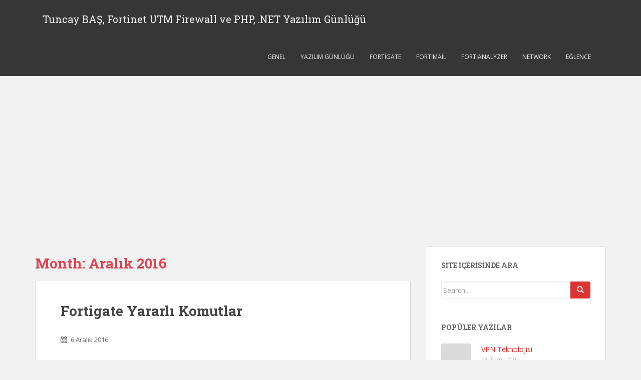

--- FILE ---
content_type: text/html; charset=UTF-8
request_url: http://www.tuncaybas.com/index.php/2016/12/
body_size: 8116
content:
<!doctype html>
	<!--[if !IE]>
	<html class="no-js non-ie" lang="tr-TR"> <![endif]-->
	<!--[if IE 7 ]>
	<html class="no-js ie7" lang="tr-TR"> <![endif]-->
	<!--[if IE 8 ]>
	<html class="no-js ie8" lang="tr-TR"> <![endif]-->
	<!--[if IE 9 ]>
	<html class="no-js ie9" lang="tr-TR"> <![endif]-->
	<!--[if gt IE 9]><!-->
<html class="no-js" lang="tr-TR"> <!--<![endif]-->
<head>
<meta charset="UTF-8">
<meta http-equiv="X-UA-Compatible" content="IE=edge,chrome=1">
<meta name="viewport" content="width=device-width, initial-scale=1">
<title>Aralık | 2016 | Tuncay BAŞ, Fortinet UTM Firewall ve PHP, .NET Yazılım Günlüğü</title>
<link rel="profile" href="http://gmpg.org/xfn/11">
<link rel="pingback" href="http://www.tuncaybas.com/xmlrpc.php">

<!-- favicon -->


<!--[if IE]><![endif]-->

<link rel="alternate" type="application/rss+xml" title="Tuncay BAŞ, Fortinet UTM Firewall ve PHP, .NET Yazılım Günlüğü &raquo; Beslemesi" href="http://www.tuncaybas.com/index.php/feed/" />
<link rel="alternate" type="application/rss+xml" title="Tuncay BAŞ, Fortinet UTM Firewall ve PHP, .NET Yazılım Günlüğü &raquo; Yorum Beslemesi" href="http://www.tuncaybas.com/index.php/comments/feed/" />
<link rel='stylesheet' id='a3-pvc-style-css'  href='http://www.tuncaybas.com/wp-content/plugins/page-views-count/assets/css/style.min.css?ver=1.4.0' type='text/css' media='all' />
<link rel='stylesheet' id='sparkling-bootstrap-css'  href='http://www.tuncaybas.com/wp-content/themes/sparkling/inc/css/bootstrap.min.css?ver=3.9.33' type='text/css' media='all' />
<link rel='stylesheet' id='sparkling-icons-css'  href='http://www.tuncaybas.com/wp-content/themes/sparkling/inc/css/font-awesome.min.css?ver=3.9.33' type='text/css' media='all' />
<link rel='stylesheet' id='sparkling-fonts-css'  href='//fonts.googleapis.com/css?family=Open+Sans%3A400italic%2C400%2C600%2C700%7CRoboto+Slab%3A400%2C300%2C700&#038;ver=3.9.33' type='text/css' media='all' />
<link rel='stylesheet' id='sparkling-style-css'  href='http://www.tuncaybas.com/wp-content/themes/sparkling/style.css?ver=3.9.33' type='text/css' media='all' />
<script type='text/javascript' src='http://www.tuncaybas.com/wp-includes/js/jquery/jquery.js?ver=1.11.0'></script>
<script type='text/javascript' src='http://www.tuncaybas.com/wp-includes/js/jquery/jquery-migrate.min.js?ver=1.2.1'></script>
<script type='text/javascript' src='http://www.tuncaybas.com/wp-content/themes/sparkling/inc/js/modernizr.min.js?ver=3.9.33'></script>
<script type='text/javascript' src='http://www.tuncaybas.com/wp-content/themes/sparkling/inc/js/bootstrap.min.js?ver=3.9.33'></script>
<script type='text/javascript' src='http://www.tuncaybas.com/wp-content/themes/sparkling/inc/js/functions.min.js?ver=3.9.33'></script>
<link rel="EditURI" type="application/rsd+xml" title="RSD" href="http://www.tuncaybas.com/xmlrpc.php?rsd" />
<link rel="wlwmanifest" type="application/wlwmanifest+xml" href="http://www.tuncaybas.com/wp-includes/wlwmanifest.xml" /> 
<meta name="generator" content="WordPress 3.9.33" />
<style type="text/css">a, #infinite-handle span, #secondary .widget .post-content a {color:#dd3333}a:hover, a:active, #secondary .widget .post-content a:hover {color: #3f3f3f;}.btn-default, .label-default, .flex-caption h2, .btn.btn-default.read-more, button {background-color: #dd3333; border-color: #dd3333;} .site-main [class*="navigation"] a, .more-link { color: #dd3333}.btn-default:hover, .label-default[href]:hover, .tagcloud a:hover, button, .main-content [class*="navigation"] a:hover, .label-default[href]:focus, #infinite-handle span:hover, .btn.btn-default.read-more:hover, .btn-default:hover, .scroll-to-top:hover, .btn-default:focus, .btn-default:active, .btn-default.active, .site-main [class*="navigation"] a:hover, .more-link:hover, #image-navigation .nav-previous a:hover, #image-navigation .nav-next a:hover, .cfa-button:hover { background-color: #132147; border-color: #132147; }.well .social-icons a {background-color: #dd3333 !important ;}.entry-content {font-family: Open Sans; font-size:14px; font-weight: normal; color:#6B6B6B;}</style>	<style type="text/css">.recentcomments a{display:inline !important;padding:0 !important;margin:0 !important;}</style>
	<style type="text/css">
			.navbar > .container .navbar-brand {
			color: #f7f7f7;
		}
		</style>
	<script async src="//pagead2.googlesyndication.com/pagead/js/adsbygoogle.js"></script>
<script>
     (adsbygoogle = window.adsbygoogle || []).push({
          google_ad_client: "ca-pub-7940823576186497",
          enable_page_level_ads: true
     });
</script>  
</head>

<body class="archive date custom-background">
<div id="page" class="hfeed site">

	<header id="masthead" class="site-header" role="banner">
		<nav class="navbar navbar-default" role="navigation">
			<div class="container">
				<div class="row">
					<div class="site-navigation-inner col-sm-12">
		        <div class="navbar-header">
		            <button type="button" class="btn navbar-toggle" data-toggle="collapse" data-target=".navbar-ex1-collapse">
		                <span class="sr-only">Toggle navigation</span>
		                <span class="icon-bar"></span>
		                <span class="icon-bar"></span>
		                <span class="icon-bar"></span>
		            </button>

				
				
					<div id="logo">
						<span class="site-name"><a class="navbar-brand" href="http://www.tuncaybas.com/" title="Tuncay BAŞ, Fortinet UTM Firewall ve PHP, .NET Yazılım Günlüğü" rel="home">Tuncay BAŞ, Fortinet UTM Firewall ve PHP, .NET Yazılım Günlüğü</a></span>
					</div><!-- end of #logo -->

				
		        </div>
					<div class="collapse navbar-collapse navbar-ex1-collapse"><ul id="menu-yazilim-2" class="nav navbar-nav"><li id="menu-item-66" class="menu-item menu-item-type-taxonomy menu-item-object-category menu-item-66"><a title="Genel" href="http://www.tuncaybas.com/index.php/category/genel/">Genel</a></li>
<li id="menu-item-67" class="menu-item menu-item-type-taxonomy menu-item-object-category menu-item-67"><a title="Yazılım Günlüğü" href="http://www.tuncaybas.com/index.php/category/yazilim-gunlugu/">Yazılım Günlüğü</a></li>
<li id="menu-item-69" class="menu-item menu-item-type-taxonomy menu-item-object-category menu-item-69"><a title="FortiGate" href="http://www.tuncaybas.com/index.php/category/fortigate/">FortiGate</a></li>
<li id="menu-item-70" class="menu-item menu-item-type-taxonomy menu-item-object-category menu-item-70"><a title="FortiMail" href="http://www.tuncaybas.com/index.php/category/fortimail/">FortiMail</a></li>
<li id="menu-item-71" class="menu-item menu-item-type-taxonomy menu-item-object-category menu-item-71"><a title="FortiAnalyzer" href="http://www.tuncaybas.com/index.php/category/fortianalyzer/">FortiAnalyzer</a></li>
<li id="menu-item-121" class="menu-item menu-item-type-taxonomy menu-item-object-category menu-item-121"><a title="Network" href="http://www.tuncaybas.com/index.php/category/network/">Network</a></li>
<li id="menu-item-575" class="menu-item menu-item-type-taxonomy menu-item-object-category menu-item-575"><a title="Eğlence" href="http://www.tuncaybas.com/index.php/category/eglence/">Eğlence</a></li>
</ul></div>					</div>
		    </div>
		  </div>
		</nav><!-- .site-navigation -->
	</header><!-- #masthead -->

	<div id="content" class="site-content">

			<div class="top-section">
											</div>

		<div class="container main-content-area">
			<div class="row">
				<div id="content" class="main-content-inner col-sm-12 col-md-8 pull-left">
	<section id="primary" class="content-area">
		<main id="main" class="site-main" role="main">

		
			<header class="page-header">
				<h1 class="page-title">
					Month: <span>Aralık 2016</span>				</h1>
							</header><!-- .page-header -->

						
				
<article id="post-443" class="post-443 post type-post status-publish format-standard hentry category-fortigate tag-cli tag-debug tag-troubleshooting">
	<div class="blog-item-wrap">
				<a href="http://www.tuncaybas.com/index.php/fortigate-yararli-komutlar/" title="Fortigate Yararlı Komutlar" >
			 				</a>
		<div class="post-inner-content">
			<header class="entry-header page-header">

				<h1 class="entry-title"><a href="http://www.tuncaybas.com/index.php/fortigate-yararli-komutlar/" rel="bookmark">Fortigate Yararlı Komutlar</a></h1>

								<div class="entry-meta">
					<span class="posted-on"><i class="fa fa-calendar"></i> <a href="http://www.tuncaybas.com/index.php/fortigate-yararli-komutlar/" rel="bookmark"><time class="entry-date published" datetime="2016-12-06T11:05:27+00:00">6 Aralık 2016</time><time class="updated" datetime="2016-12-06T11:08:27+00:00">6 Aralık 2016</time></a></span><span class="byline"> <i class="fa fa-user"></i> <span class="author vcard"><a class="url fn n" href="http://www.tuncaybas.com/index.php/author/tuncaybas/">tuncaybas</a></span></span>
				
				</div><!-- .entry-meta -->
							</header><!-- .entry-header -->

						<div class="entry-content">

					<p>Sistem performansı, genel durum izleme ve hata bulmada oldukça işinize yaracak komutlar.</p>
<p> <a href="http://www.tuncaybas.com/index.php/fortigate-yararli-komutlar/#more-443" class="more-link">(daha&helliip;)</a>
<div class="pvc_clear"></div>
<p class="pvc_stats" element-id="443">10,378&nbsp;total views, 1&nbsp;views today</p>
<div class="pvc_clear"></div>
<p></p>
				<p><a class="btn btn-default read-more" href="http://www.tuncaybas.com/index.php/fortigate-yararli-komutlar/" title="Fortigate Yararlı Komutlar">Read More</a></p>

							</div><!-- .entry-content -->
					</div>
	</div>
</article><!-- #post-## -->

			
			
		
		</main><!-- #main -->
	</section><!-- #primary -->

</div>
	<div id="secondary" class="widget-area col-sm-12 col-md-4" role="complementary">
		<div class="well">
						<aside id="search-2" class="widget widget_search"><h3 class="widget-title">Site İçerisinde Ara</h3><form method="get" class="form-search" action="http://www.tuncaybas.com/">
  <div class="row">
    <div class="col-lg-12">
      <div class="input-group">
        <input type="text" class="form-control search-query" value="" name="s" id="s" placeholder="Search...">
        <span class="input-group-btn">
          <button type="submit" class="btn btn-default" name="submit" id="searchsubmit" value="Go"><span class="glyphicon glyphicon-search"></span></button>
        </span>
      </div>
    </div>
  </div>
</form></aside><aside id="sparkling_popular_posts-2" class="widget sparkling-popular-posts"><h3 class="widget-title">Popüler Yazılar</h3>
    <!-- popular posts -->
          <div class="popular-posts-wrapper">

                
                        
                        <!-- post -->
                        <div class="post">

                          <!-- image -->
                          <div class="post-image ">

                                <a href="http://www.tuncaybas.com/index.php/vpn-teknolojisi/"></a>

                          </div> <!-- end post image -->

                          <!-- content -->
                          <div class="post-content">

                              <a href="http://www.tuncaybas.com/index.php/vpn-teknolojisi/">VPN Teknolojisi</a>
                              <span class="date">11 Tem , 2014</span>


                          </div><!-- end content -->
                        </div><!-- end post -->

                        
                    
                        
                        <!-- post -->
                        <div class="post">

                          <!-- image -->
                          <div class="post-image ">

                                <a href="http://www.tuncaybas.com/index.php/fortianalyzer-database-yapisi/"></a>

                          </div> <!-- end post image -->

                          <!-- content -->
                          <div class="post-content">

                              <a href="http://www.tuncaybas.com/index.php/fortianalyzer-database-yapisi/">Fortianalyzer Database Yapısı</a>
                              <span class="date">16 Haz , 2014</span>


                          </div><!-- end content -->
                        </div><!-- end post -->

                        
                    
                        
                        <!-- post -->
                        <div class="post">

                          <!-- image -->
                          <div class="post-image ">

                                <a href="http://www.tuncaybas.com/index.php/webproxy-kuralinda-policy-id-numarasinin-izlenmesi/"></a>

                          </div> <!-- end post image -->

                          <!-- content -->
                          <div class="post-content">

                              <a href="http://www.tuncaybas.com/index.php/webproxy-kuralinda-policy-id-numarasinin-izlenmesi/">WebProxy Kuralında Policy ID Numarasının İzlenmesi</a>
                              <span class="date">18 May , 2015</span>


                          </div><!-- end content -->
                        </div><!-- end post -->

                        
                    
                        
                        <!-- post -->
                        <div class="post">

                          <!-- image -->
                          <div class="post-image ">

                                <a href="http://www.tuncaybas.com/index.php/fatura-viruslerine-karsi-cryptolocker-url-listesi/"></a>

                          </div> <!-- end post image -->

                          <!-- content -->
                          <div class="post-content">

                              <a href="http://www.tuncaybas.com/index.php/fatura-viruslerine-karsi-cryptolocker-url-listesi/">Fatura Viruslerine Karşı (Cryptolocker) URL Listesi</a>
                              <span class="date">14 Mar , 2015</span>


                          </div><!-- end content -->
                        </div><!-- end post -->

                        
                    
                        
                        <!-- post -->
                        <div class="post">

                          <!-- image -->
                          <div class="post-image ">

                                <a href="http://www.tuncaybas.com/index.php/nsa-sunuculari-listesi/"></a>

                          </div> <!-- end post image -->

                          <!-- content -->
                          <div class="post-content">

                              <a href="http://www.tuncaybas.com/index.php/nsa-sunuculari-listesi/">NSA sunucuları listesi</a>
                              <span class="date">25 Haz , 2014</span>


                          </div><!-- end content -->
                        </div><!-- end post -->

                        
                    
                        
                        <!-- post -->
                        <div class="post">

                          <!-- image -->
                          <div class="post-image ">

                                <a href="http://www.tuncaybas.com/index.php/next-generation-firewall-comparative-analysis-2014/"></a>

                          </div> <!-- end post image -->

                          <!-- content -->
                          <div class="post-content">

                              <a href="http://www.tuncaybas.com/index.php/next-generation-firewall-comparative-analysis-2014/">Next Generation Firewall Comparative Analysis 2014</a>
                              <span class="date">26 Eyl , 2014</span>


                          </div><!-- end content -->
                        </div><!-- end post -->

                        
                    
          </div> <!-- end posts wrapper -->

		</aside><aside id="sparkling-cats-2" class="widget sparkling-cats"><h3 class="widget-title">Kategoriler</h3>

    <div class="cats-widget">

        <ul>	<li class="cat-item cat-item-3"><a href="http://www.tuncaybas.com/index.php/category/fortigate/" title="FortiGate kategorisi altındaki tüm yazıları göster">FortiGate</a> <span>129</span>
</li>
	<li class="cat-item cat-item-36"><a href="http://www.tuncaybas.com/index.php/category/network/" title="Network kategorisi altındaki tüm yazıları göster">Network</a> <span>74</span>
</li>
	<li class="cat-item cat-item-1"><a href="http://www.tuncaybas.com/index.php/category/genel/" title="Genel kategorisi altındaki tüm yazıları göster">Genel</a> <span>48</span>
</li>
	<li class="cat-item cat-item-11"><a href="http://www.tuncaybas.com/index.php/category/yazilim-gunlugu/" title="Yazılım Günlüğü kategorisi altındaki tüm yazıları göster">Yazılım Günlüğü</a> <span>22</span>
</li>
	<li class="cat-item cat-item-32"><a href="http://www.tuncaybas.com/index.php/category/fortianalyzer/" title="FortiAnalyzer kategorisi altındaki tüm yazıları göster">FortiAnalyzer</a> <span>13</span>
</li>
	<li class="cat-item cat-item-73"><a href="http://www.tuncaybas.com/index.php/category/muhendislik/" title="Bilgisayar mühendisliği üzerine karalamalar.">Bilgisayar Mühendisliği</a> <span>13</span>
</li>
	<li class="cat-item cat-item-6"><a href="http://www.tuncaybas.com/index.php/category/net/" title=".NET kategorisi altındaki tüm yazıları göster">.NET</a> <span>10</span>
</li>
	<li class="cat-item cat-item-178"><a href="http://www.tuncaybas.com/index.php/category/fortisiem/" title="FortiSIEM kategorisi altındaki tüm yazıları göster">FortiSIEM</a> <span>9</span>
</li>
	<li class="cat-item cat-item-4"><a href="http://www.tuncaybas.com/index.php/category/fortimail/" title="FortiMail kategorisi altındaki tüm yazıları göster">FortiMail</a> <span>8</span>
</li>
	<li class="cat-item cat-item-275"><a href="http://www.tuncaybas.com/index.php/category/fortinac-2/" title="FortiNAC kategorisi altındaki tüm yazıları göster">FortiNAC</a> <span>8</span>
</li>
</ul>

    </div><!-- end widget content -->

		</aside>		<aside id="recent-posts-2" class="widget widget_recent_entries">		<h3 class="widget-title">Son Yazılar</h3>		<ul>
					<li>
				<a href="http://www.tuncaybas.com/index.php/fortigate-ping-komutu-ile-mtu-tespiti-teknik-ipucu-2/">FortiGate – Ping Komutu ile MTU Tespiti (Teknik İpucu)</a>
						</li>
					<li>
				<a href="http://www.tuncaybas.com/index.php/fortigate-uzerinde-saml-entegrasyonu/">FortiGate Üzerinde SAML Entegrasyonu</a>
						</li>
					<li>
				<a href="http://www.tuncaybas.com/index.php/net-10-ve-c-14-yeni-nesil-uygulama-gelistirme-platformu/">.NET 10 ve C# 14: Yeni Nesil Uygulama Geliştirme Platformu</a>
						</li>
					<li>
				<a href="http://www.tuncaybas.com/index.php/fortimail-ve-fortisandbox-entegrasyonu-gelismis-e-posta-guvenlik-mimarisi/">FortiMail ve FortiSandbox Entegrasyonu: Gelişmiş E-posta Güvenlik Mimarisi</a>
						</li>
					<li>
				<a href="http://www.tuncaybas.com/index.php/engenius-network-altyapi-cozumleri-yeni-nesil-ag-teknolojileri-ile-is-dunyasinin-gelecegini-sekillendirmek/">EnGenius Network Altyapı Çözümleri: Yeni Nesil Ağ Teknolojileri ile İş Dünyasının Geleceğini Şekillendirmek</a>
						</li>
				</ul>
		</aside><aside id="recent-comments-2" class="widget widget_recent_comments"><h3 class="widget-title">Son Yorumlar</h3><ul id="recentcomments"></ul></aside><aside id="meta-2" class="widget widget_meta"><h3 class="widget-title">Meta</h3>			<ul>
						<li><a href="http://www.tuncaybas.com/wp-login.php">Giriş</a></li>
			<li><a href="http://www.tuncaybas.com/index.php/feed/" title="RSS 2.0 ile bu siteye abone olun">Yazılar <abbr title="Really Simple Syndication">RSS</abbr></a></li>
			<li><a href="http://www.tuncaybas.com/index.php/comments/feed/" title="Tüm yazılara yapılan son yorumlar (RSS biçiminde)">Yorumlar <abbr title="Really Simple Syndication">RSS</abbr></a></li>
<li><a href="https://wordpress.org/" title="WordPress&#8217;in desteğiyle, kişisel yayın ortamı.">WordPress.org</a></li>			</ul>
</aside><aside id="tag_cloud-2" class="widget widget_tag_cloud"><h3 class="widget-title">Etiketler</h3><div class="tagcloud"><a href='http://www.tuncaybas.com/index.php/tag/5651/' class='tag-link-148' title='3 konu' style='font-size: 9.5272727272727pt;'>5651</a>
<a href='http://www.tuncaybas.com/index.php/tag/analyzer/' class='tag-link-33' title='4 konu' style='font-size: 10.8pt;'>analyzer</a>
<a href='http://www.tuncaybas.com/index.php/tag/application-control/' class='tag-link-141' title='2 konu' style='font-size: 8pt;'>application control</a>
<a href='http://www.tuncaybas.com/index.php/tag/c/' class='tag-link-150' title='3 konu' style='font-size: 9.5272727272727pt;'>c#</a>
<a href='http://www.tuncaybas.com/index.php/tag/cli/' class='tag-link-49' title='4 konu' style='font-size: 10.8pt;'>cli</a>
<a href='http://www.tuncaybas.com/index.php/tag/debug/' class='tag-link-44' title='2 konu' style='font-size: 8pt;'>debug</a>
<a href='http://www.tuncaybas.com/index.php/tag/dhcp/' class='tag-link-189' title='3 konu' style='font-size: 9.5272727272727pt;'>dhcp</a>
<a href='http://www.tuncaybas.com/index.php/tag/fortiauthenticator/' class='tag-link-250' title='4 konu' style='font-size: 10.8pt;'>fortiauthenticator</a>
<a href='http://www.tuncaybas.com/index.php/tag/fortigate-2/' class='tag-link-10' title='37 konu' style='font-size: 22pt;'>Fortigate</a>
<a href='http://www.tuncaybas.com/index.php/tag/fortilogger/' class='tag-link-145' title='5 konu' style='font-size: 11.818181818182pt;'>Fortilogger</a>
<a href='http://www.tuncaybas.com/index.php/tag/fortimail-2/' class='tag-link-21' title='5 konu' style='font-size: 11.818181818182pt;'>fortimail</a>
<a href='http://www.tuncaybas.com/index.php/tag/fortinac/' class='tag-link-261' title='10 konu' style='font-size: 15.127272727273pt;'>fortinac</a>
<a href='http://www.tuncaybas.com/index.php/tag/fortinet/' class='tag-link-2' title='3 konu' style='font-size: 9.5272727272727pt;'>fortinet</a>
<a href='http://www.tuncaybas.com/index.php/tag/fortisase/' class='tag-link-263' title='4 konu' style='font-size: 10.8pt;'>fortisase</a>
<a href='http://www.tuncaybas.com/index.php/tag/fortisiem-2/' class='tag-link-179' title='7 konu' style='font-size: 13.345454545455pt;'>fortisiem</a>
<a href='http://www.tuncaybas.com/index.php/tag/fortitoken/' class='tag-link-91' title='2 konu' style='font-size: 8pt;'>fortitoken</a>
<a href='http://www.tuncaybas.com/index.php/tag/fortiweb/' class='tag-link-118' title='3 konu' style='font-size: 9.5272727272727pt;'>fortiweb</a>
<a href='http://www.tuncaybas.com/index.php/tag/freegate/' class='tag-link-59' title='2 konu' style='font-size: 8pt;'>freegate</a>
<a href='http://www.tuncaybas.com/index.php/tag/genel/' class='tag-link-1' title='20 konu' style='font-size: 18.690909090909pt;'>Genel</a>
<a href='http://www.tuncaybas.com/index.php/tag/guvenlik/' class='tag-link-14' title='3 konu' style='font-size: 9.5272727272727pt;'>güvenlik</a>
<a href='http://www.tuncaybas.com/index.php/tag/ips/' class='tag-link-124' title='3 konu' style='font-size: 9.5272727272727pt;'>IPS</a>
<a href='http://www.tuncaybas.com/index.php/tag/ipsec/' class='tag-link-39' title='8 konu' style='font-size: 13.981818181818pt;'>ipsec</a>
<a href='http://www.tuncaybas.com/index.php/tag/load-balance/' class='tag-link-97' title='4 konu' style='font-size: 10.8pt;'>load balance</a>
<a href='http://www.tuncaybas.com/index.php/tag/log/' class='tag-link-34' title='3 konu' style='font-size: 9.5272727272727pt;'>log</a>
<a href='http://www.tuncaybas.com/index.php/tag/network-2/' class='tag-link-101' title='2 konu' style='font-size: 8pt;'>network</a>
<a href='http://www.tuncaybas.com/index.php/tag/php-2/' class='tag-link-62' title='3 konu' style='font-size: 9.5272727272727pt;'>php</a>
<a href='http://www.tuncaybas.com/index.php/tag/php/' class='tag-link-5' title='5 konu' style='font-size: 11.818181818182pt;'>PHP</a>
<a href='http://www.tuncaybas.com/index.php/tag/policy/' class='tag-link-84' title='3 konu' style='font-size: 9.5272727272727pt;'>policy</a>
<a href='http://www.tuncaybas.com/index.php/tag/radius/' class='tag-link-117' title='2 konu' style='font-size: 8pt;'>radius</a>
<a href='http://www.tuncaybas.com/index.php/tag/roblox/' class='tag-link-222' title='4 konu' style='font-size: 10.8pt;'>roblox</a>
<a href='http://www.tuncaybas.com/index.php/tag/saml/' class='tag-link-279' title='3 konu' style='font-size: 9.5272727272727pt;'>SAML</a>
<a href='http://www.tuncaybas.com/index.php/tag/sdwan/' class='tag-link-248' title='3 konu' style='font-size: 9.5272727272727pt;'>sdwan</a>
<a href='http://www.tuncaybas.com/index.php/tag/siem/' class='tag-link-218' title='4 konu' style='font-size: 10.8pt;'>siem</a>
<a href='http://www.tuncaybas.com/index.php/tag/sms/' class='tag-link-172' title='3 konu' style='font-size: 9.5272727272727pt;'>sms</a>
<a href='http://www.tuncaybas.com/index.php/tag/sql/' class='tag-link-15' title='4 konu' style='font-size: 10.8pt;'>sql</a>
<a href='http://www.tuncaybas.com/index.php/tag/sslvpn/' class='tag-link-90' title='8 konu' style='font-size: 13.981818181818pt;'>sslvpn</a>
<a href='http://www.tuncaybas.com/index.php/tag/switch/' class='tag-link-103' title='2 konu' style='font-size: 8pt;'>switch</a>
<a href='http://www.tuncaybas.com/index.php/tag/troubleshooting/' class='tag-link-47' title='4 konu' style='font-size: 10.8pt;'>Troubleshooting</a>
<a href='http://www.tuncaybas.com/index.php/tag/usom/' class='tag-link-127' title='2 konu' style='font-size: 8pt;'>usom</a>
<a href='http://www.tuncaybas.com/index.php/tag/vpn/' class='tag-link-40' title='3 konu' style='font-size: 9.5272727272727pt;'>vpn</a>
<a href='http://www.tuncaybas.com/index.php/tag/waf/' class='tag-link-41' title='4 konu' style='font-size: 10.8pt;'>waf</a>
<a href='http://www.tuncaybas.com/index.php/tag/webfilter/' class='tag-link-31' title='2 konu' style='font-size: 8pt;'>webfilter</a>
<a href='http://www.tuncaybas.com/index.php/tag/wireless/' class='tag-link-8' title='3 konu' style='font-size: 9.5272727272727pt;'>wireless</a>
<a href='http://www.tuncaybas.com/index.php/tag/yazilim/' class='tag-link-12' title='2 konu' style='font-size: 8pt;'>yazılım</a>
<a href='http://www.tuncaybas.com/index.php/tag/ztna/' class='tag-link-260' title='3 konu' style='font-size: 9.5272727272727pt;'>ztna</a></div>
</aside><aside id="google_ads_master_widget_ads-2" class="widget Google Ads Master"><h3 class="widget-title">Reklamlar</h3><div style="float:left;"><script async src="//pagead2.googlesyndication.com/pagead/js/adsbygoogle.js"></script>
<!-- tuncaybas.com -->
<ins class="adsbygoogle"
     style="display:inline-block;width:300px;height:250px"
     data-ad-client="ca-pub-7940823576186497"
     data-ad-slot="2108118958"></ins>
<script>
(adsbygoogle = window.adsbygoogle || []).push({});
</script></div></aside>		</div>
	</div><!-- #secondary -->
			</div><!-- close .*-inner (main-content or sidebar, depending if sidebar is used) -->
		</div><!-- close .row -->
	</div><!-- close .container -->
</div><!-- close .main-content -->

	<div id="footer-area">
		<div class="container footer-inner">
			<div class="row">
				
				</div>
		</div>

		<footer id="colophon" class="site-footer" role="contentinfo">
			<div class="site-info container">
				<div class="row">
					<div class="social-icons"><a href="https://twitter.com/tbas_bas" title="Follow us on Twitter" class="twitter" target="_blank"><i class="social_icon fa fa-twitter"></i></a><a href="https://www.youtube.com/user/tuncaybas" title="Follow us on Youtube" class="youtube" target="_blank"><i class="social_icon fa fa-youtube"></i></a><a href="https://www.linkedin.com/in/tuncay-ba-b2162251/" title="Follow us on LinkedIn" class="linkedin" target="_blank"><i class="social_icon fa fa-linkedin"></i></a></div>					<!--<nav role="navigation" class="col-md-4">
						<ul id="menu-yazilim-3" class="nav footer-nav clearfix"><li class="menu-item menu-item-type-taxonomy menu-item-object-category menu-item-66"><a href="http://www.tuncaybas.com/index.php/category/genel/">Genel</a></li>
<li class="menu-item menu-item-type-taxonomy menu-item-object-category menu-item-67"><a href="http://www.tuncaybas.com/index.php/category/yazilim-gunlugu/">Yazılım Günlüğü</a></li>
<li class="menu-item menu-item-type-taxonomy menu-item-object-category menu-item-69"><a href="http://www.tuncaybas.com/index.php/category/fortigate/">FortiGate</a></li>
<li class="menu-item menu-item-type-taxonomy menu-item-object-category menu-item-70"><a href="http://www.tuncaybas.com/index.php/category/fortimail/">FortiMail</a></li>
<li class="menu-item menu-item-type-taxonomy menu-item-object-category menu-item-71"><a href="http://www.tuncaybas.com/index.php/category/fortianalyzer/">FortiAnalyzer</a></li>
<li class="menu-item menu-item-type-taxonomy menu-item-object-category menu-item-121"><a href="http://www.tuncaybas.com/index.php/category/network/">Network</a></li>
<li class="menu-item menu-item-type-taxonomy menu-item-object-category menu-item-575"><a href="http://www.tuncaybas.com/index.php/category/eglence/">Eğlence</a></li>
</ul>					</nav>-->
					<div class="col-md-12" style="text-align:center">
																		| <a href="https://www.topluemailgonderimi.com" title="toplu mail">toplu mail</a> | <a href="http://duvarkagidiankara.net/" target="_blank">Ankara Duvar Kağıdı</a>| <a href="https://www.hncdijitalbaski.com/" target="_blank">HNC Dijital Çakmak Baskı</a>| <a href="https://www.remapworks.com/" target="_blank">Ankara Chip Tuning</a> | <a href="http://ankaraadblueiptali.com/" title="adblue iptali" target="_blank">Adblue İptali</a>
					</div>
				</div>
			</div><!-- .site-info -->
			<div class="scroll-to-top"><i class="fa fa-angle-up"></i></div><!-- .scroll-to-top -->
		</footer><!-- #colophon -->
	</div>
</div><!-- #page -->

<script type="text/javascript" src="https://apis.google.com/js/plusone.js">{lang: "tr"}</script><script type="text/javascript">
function wdgpo_plusone_click (el) {
	if (typeof window._gaq != "undefined") {
		 _gaq.push(['_trackEvent', 'Google +1', el.state, document.title]);
	}
}
</script>		<!-- Start of StatCounter Code -->
		<script>
			<!--
			var sc_project=9866960;
			var sc_security="e053d0b2";
						var scJsHost = (("https:" == document.location.protocol) ?
				"https://secure." : "http://www.");
			//-->
			
document.write("<sc"+"ript src='" +scJsHost +"statcounter.com/counter/counter.js'></"+"script>");		</script>
				<noscript><div class="statcounter"><a title="web analytics" href="https://statcounter.com/"><img class="statcounter" src="https://c.statcounter.com/9866960/0/e053d0b2/0/" alt="web analytics" /></a></div></noscript>
		<!-- End of StatCounter Code -->
		<script type='text/javascript' src='http://www.tuncaybas.com/wp-content/themes/sparkling/inc/js/skip-link-focus-fix.js?ver=20140222'></script>
<!-- Yandex.Metrika counter -->
<script type="text/javascript">
    (function (d, w, c) {
        (w[c] = w[c] || []).push(function() {
            try {
                w.yaCounter42860794 = new Ya.Metrika({
                    id:42860794,
                    clickmap:true,
                    trackLinks:true,
                    accurateTrackBounce:true,
                    webvisor:true,
                    trackHash:true
                });
            } catch(e) { }
        });

        var n = d.getElementsByTagName("script")[0],
            s = d.createElement("script"),
            f = function () { n.parentNode.insertBefore(s, n); };
        s.type = "text/javascript";
        s.async = true;
        s.src = "https://mc.yandex.ru/metrika/watch.js";

        if (w.opera == "[object Opera]") {
            d.addEventListener("DOMContentLoaded", f, false);
        } else { f(); }
    })(document, window, "yandex_metrika_callbacks");
</script>
<noscript><div><img src="https://mc.yandex.ru/watch/42860794" style="position:absolute; left:-9999px;" alt="" /></div></noscript>
<!-- /Yandex.Metrika counter -->

<script defer src="https://static.cloudflareinsights.com/beacon.min.js/vcd15cbe7772f49c399c6a5babf22c1241717689176015" integrity="sha512-ZpsOmlRQV6y907TI0dKBHq9Md29nnaEIPlkf84rnaERnq6zvWvPUqr2ft8M1aS28oN72PdrCzSjY4U6VaAw1EQ==" data-cf-beacon='{"version":"2024.11.0","token":"de7b82c6ac764362a1473956d31a9bde","r":1,"server_timing":{"name":{"cfCacheStatus":true,"cfEdge":true,"cfExtPri":true,"cfL4":true,"cfOrigin":true,"cfSpeedBrain":true},"location_startswith":null}}' crossorigin="anonymous"></script>
</body>
</html>

--- FILE ---
content_type: text/html; charset=utf-8
request_url: https://www.google.com/recaptcha/api2/aframe
body_size: 267
content:
<!DOCTYPE HTML><html><head><meta http-equiv="content-type" content="text/html; charset=UTF-8"></head><body><script nonce="djvmH53-XnaDaGhgchcQNQ">/** Anti-fraud and anti-abuse applications only. See google.com/recaptcha */ try{var clients={'sodar':'https://pagead2.googlesyndication.com/pagead/sodar?'};window.addEventListener("message",function(a){try{if(a.source===window.parent){var b=JSON.parse(a.data);var c=clients[b['id']];if(c){var d=document.createElement('img');d.src=c+b['params']+'&rc='+(localStorage.getItem("rc::a")?sessionStorage.getItem("rc::b"):"");window.document.body.appendChild(d);sessionStorage.setItem("rc::e",parseInt(sessionStorage.getItem("rc::e")||0)+1);localStorage.setItem("rc::h",'1769244536269');}}}catch(b){}});window.parent.postMessage("_grecaptcha_ready", "*");}catch(b){}</script></body></html>